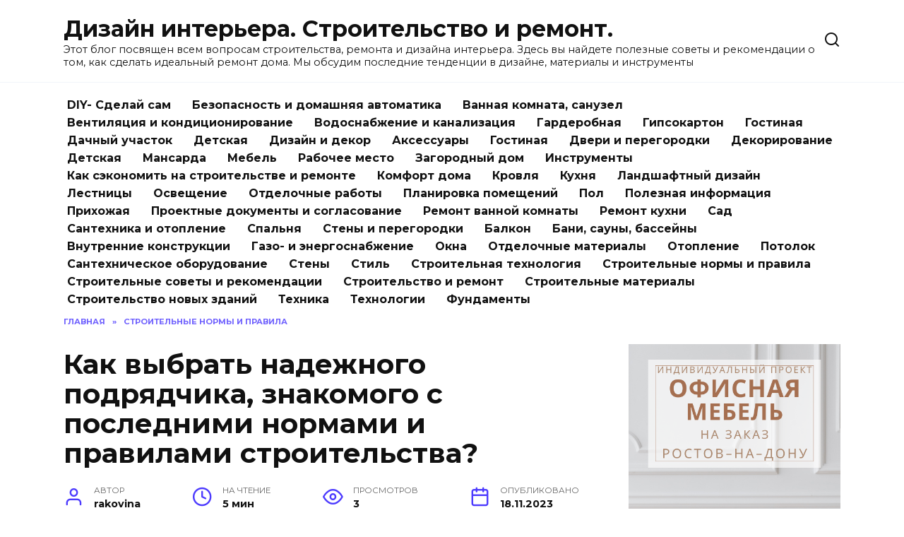

--- FILE ---
content_type: text/html; charset=UTF-8
request_url: https://rakovinaizkamnya.ru/kak-vybrat-nadezhnogo-podryadchika-znakomogo-s-poslednimi-normami-i-pravilami-stroitelstva/
body_size: 18172
content:
<!doctype html>
<html lang="ru-RU" prefix="og: https://ogp.me/ns#">
<head>
	<meta charset="UTF-8">
	<meta name="viewport" content="width=device-width, initial-scale=1">

	
<!-- SEO от Rank Math - https://rankmath.com/ -->
<title>Как найти надежного подрядчика, владеющего последними нормами и правилами строительства?</title>
<meta name="description" content="Выбирая надежного подрядчика для строительства, следует удостовериться, что он хорошо знаком с последними нормами и правилами. Эта статья предлагает советы и рекомендации по выбору квалифицированного специалиста, который сможет выполнить строительные работы в соответствии с современными стандартами и требованиями."/>
<meta name="robots" content="follow, index, max-snippet:-1, max-video-preview:-1, max-image-preview:large"/>
<link rel="canonical" href="https://rakovinaizkamnya.ru/kak-vybrat-nadezhnogo-podryadchika-znakomogo-s-poslednimi-normami-i-pravilami-stroitelstva/" />
<meta property="og:locale" content="ru_RU" />
<meta property="og:type" content="article" />
<meta property="og:title" content="Как найти надежного подрядчика, владеющего последними нормами и правилами строительства?" />
<meta property="og:description" content="Выбирая надежного подрядчика для строительства, следует удостовериться, что он хорошо знаком с последними нормами и правилами. Эта статья предлагает советы и рекомендации по выбору квалифицированного специалиста, который сможет выполнить строительные работы в соответствии с современными стандартами и требованиями." />
<meta property="og:url" content="https://rakovinaizkamnya.ru/kak-vybrat-nadezhnogo-podryadchika-znakomogo-s-poslednimi-normami-i-pravilami-stroitelstva/" />
<meta property="og:site_name" content="Раковины из речного камня" />
<meta property="article:section" content="Строительные нормы и правила" />
<meta name="twitter:card" content="summary_large_image" />
<meta name="twitter:title" content="Как найти надежного подрядчика, владеющего последними нормами и правилами строительства?" />
<meta name="twitter:description" content="Выбирая надежного подрядчика для строительства, следует удостовериться, что он хорошо знаком с последними нормами и правилами. Эта статья предлагает советы и рекомендации по выбору квалифицированного специалиста, который сможет выполнить строительные работы в соответствии с современными стандартами и требованиями." />
<meta name="twitter:label1" content="Автор" />
<meta name="twitter:data1" content="rakovina" />
<meta name="twitter:label2" content="Время чтения" />
<meta name="twitter:data2" content="4 минуты" />
<script type="application/ld+json" class="rank-math-schema">{"@context":"https://schema.org","@graph":[{"@type":"BreadcrumbList","@id":"https://rakovinaizkamnya.ru/kak-vybrat-nadezhnogo-podryadchika-znakomogo-s-poslednimi-normami-i-pravilami-stroitelstva/#breadcrumb","itemListElement":[{"@type":"ListItem","position":"1","item":{"@id":"https://rakovinaizkamnya.ru","name":"\u0413\u043b\u0430\u0432\u043d\u0430\u044f"}},{"@type":"ListItem","position":"2","item":{"@id":"https://rakovinaizkamnya.ru/stroitelnye-normy-i-pravila/","name":"\u0421\u0442\u0440\u043e\u0438\u0442\u0435\u043b\u044c\u043d\u044b\u0435 \u043d\u043e\u0440\u043c\u044b \u0438 \u043f\u0440\u0430\u0432\u0438\u043b\u0430"}},{"@type":"ListItem","position":"3","item":{"@id":"https://rakovinaizkamnya.ru/kak-vybrat-nadezhnogo-podryadchika-znakomogo-s-poslednimi-normami-i-pravilami-stroitelstva/","name":"\u041a\u0430\u043a \u0432\u044b\u0431\u0440\u0430\u0442\u044c \u043d\u0430\u0434\u0435\u0436\u043d\u043e\u0433\u043e \u043f\u043e\u0434\u0440\u044f\u0434\u0447\u0438\u043a\u0430, \u0437\u043d\u0430\u043a\u043e\u043c\u043e\u0433\u043e \u0441 \u043f\u043e\u0441\u043b\u0435\u0434\u043d\u0438\u043c\u0438 \u043d\u043e\u0440\u043c\u0430\u043c\u0438 \u0438 \u043f\u0440\u0430\u0432\u0438\u043b\u0430\u043c\u0438 \u0441\u0442\u0440\u043e\u0438\u0442\u0435\u043b\u044c\u0441\u0442\u0432\u0430?"}}]}]}</script>
<!-- /Rank Math WordPress SEO плагин -->

<link rel='dns-prefetch' href='//fonts.googleapis.com' />
<link rel="alternate" title="oEmbed (JSON)" type="application/json+oembed" href="https://rakovinaizkamnya.ru/wp-json/oembed/1.0/embed?url=https%3A%2F%2Frakovinaizkamnya.ru%2Fkak-vybrat-nadezhnogo-podryadchika-znakomogo-s-poslednimi-normami-i-pravilami-stroitelstva%2F" />
<link rel="alternate" title="oEmbed (XML)" type="text/xml+oembed" href="https://rakovinaizkamnya.ru/wp-json/oembed/1.0/embed?url=https%3A%2F%2Frakovinaizkamnya.ru%2Fkak-vybrat-nadezhnogo-podryadchika-znakomogo-s-poslednimi-normami-i-pravilami-stroitelstva%2F&#038;format=xml" />
<!-- rakovinaizkamnya.ru is managing ads with Advanced Ads 2.0.16 – https://wpadvancedads.com/ --><script id="rakov-ready">
			window.advanced_ads_ready=function(e,a){a=a||"complete";var d=function(e){return"interactive"===a?"loading"!==e:"complete"===e};d(document.readyState)?e():document.addEventListener("readystatechange",(function(a){d(a.target.readyState)&&e()}),{once:"interactive"===a})},window.advanced_ads_ready_queue=window.advanced_ads_ready_queue||[];		</script>
		<style id='wp-img-auto-sizes-contain-inline-css' type='text/css'>
img:is([sizes=auto i],[sizes^="auto," i]){contain-intrinsic-size:3000px 1500px}
/*# sourceURL=wp-img-auto-sizes-contain-inline-css */
</style>
<style id='wp-block-library-inline-css' type='text/css'>
:root{--wp-block-synced-color:#7a00df;--wp-block-synced-color--rgb:122,0,223;--wp-bound-block-color:var(--wp-block-synced-color);--wp-editor-canvas-background:#ddd;--wp-admin-theme-color:#007cba;--wp-admin-theme-color--rgb:0,124,186;--wp-admin-theme-color-darker-10:#006ba1;--wp-admin-theme-color-darker-10--rgb:0,107,160.5;--wp-admin-theme-color-darker-20:#005a87;--wp-admin-theme-color-darker-20--rgb:0,90,135;--wp-admin-border-width-focus:2px}@media (min-resolution:192dpi){:root{--wp-admin-border-width-focus:1.5px}}.wp-element-button{cursor:pointer}:root .has-very-light-gray-background-color{background-color:#eee}:root .has-very-dark-gray-background-color{background-color:#313131}:root .has-very-light-gray-color{color:#eee}:root .has-very-dark-gray-color{color:#313131}:root .has-vivid-green-cyan-to-vivid-cyan-blue-gradient-background{background:linear-gradient(135deg,#00d084,#0693e3)}:root .has-purple-crush-gradient-background{background:linear-gradient(135deg,#34e2e4,#4721fb 50%,#ab1dfe)}:root .has-hazy-dawn-gradient-background{background:linear-gradient(135deg,#faaca8,#dad0ec)}:root .has-subdued-olive-gradient-background{background:linear-gradient(135deg,#fafae1,#67a671)}:root .has-atomic-cream-gradient-background{background:linear-gradient(135deg,#fdd79a,#004a59)}:root .has-nightshade-gradient-background{background:linear-gradient(135deg,#330968,#31cdcf)}:root .has-midnight-gradient-background{background:linear-gradient(135deg,#020381,#2874fc)}:root{--wp--preset--font-size--normal:16px;--wp--preset--font-size--huge:42px}.has-regular-font-size{font-size:1em}.has-larger-font-size{font-size:2.625em}.has-normal-font-size{font-size:var(--wp--preset--font-size--normal)}.has-huge-font-size{font-size:var(--wp--preset--font-size--huge)}.has-text-align-center{text-align:center}.has-text-align-left{text-align:left}.has-text-align-right{text-align:right}.has-fit-text{white-space:nowrap!important}#end-resizable-editor-section{display:none}.aligncenter{clear:both}.items-justified-left{justify-content:flex-start}.items-justified-center{justify-content:center}.items-justified-right{justify-content:flex-end}.items-justified-space-between{justify-content:space-between}.screen-reader-text{border:0;clip-path:inset(50%);height:1px;margin:-1px;overflow:hidden;padding:0;position:absolute;width:1px;word-wrap:normal!important}.screen-reader-text:focus{background-color:#ddd;clip-path:none;color:#444;display:block;font-size:1em;height:auto;left:5px;line-height:normal;padding:15px 23px 14px;text-decoration:none;top:5px;width:auto;z-index:100000}html :where(.has-border-color){border-style:solid}html :where([style*=border-top-color]){border-top-style:solid}html :where([style*=border-right-color]){border-right-style:solid}html :where([style*=border-bottom-color]){border-bottom-style:solid}html :where([style*=border-left-color]){border-left-style:solid}html :where([style*=border-width]){border-style:solid}html :where([style*=border-top-width]){border-top-style:solid}html :where([style*=border-right-width]){border-right-style:solid}html :where([style*=border-bottom-width]){border-bottom-style:solid}html :where([style*=border-left-width]){border-left-style:solid}html :where(img[class*=wp-image-]){height:auto;max-width:100%}:where(figure){margin:0 0 1em}html :where(.is-position-sticky){--wp-admin--admin-bar--position-offset:var(--wp-admin--admin-bar--height,0px)}@media screen and (max-width:600px){html :where(.is-position-sticky){--wp-admin--admin-bar--position-offset:0px}}

/*# sourceURL=wp-block-library-inline-css */
</style><style id='global-styles-inline-css' type='text/css'>
:root{--wp--preset--aspect-ratio--square: 1;--wp--preset--aspect-ratio--4-3: 4/3;--wp--preset--aspect-ratio--3-4: 3/4;--wp--preset--aspect-ratio--3-2: 3/2;--wp--preset--aspect-ratio--2-3: 2/3;--wp--preset--aspect-ratio--16-9: 16/9;--wp--preset--aspect-ratio--9-16: 9/16;--wp--preset--color--black: #000000;--wp--preset--color--cyan-bluish-gray: #abb8c3;--wp--preset--color--white: #ffffff;--wp--preset--color--pale-pink: #f78da7;--wp--preset--color--vivid-red: #cf2e2e;--wp--preset--color--luminous-vivid-orange: #ff6900;--wp--preset--color--luminous-vivid-amber: #fcb900;--wp--preset--color--light-green-cyan: #7bdcb5;--wp--preset--color--vivid-green-cyan: #00d084;--wp--preset--color--pale-cyan-blue: #8ed1fc;--wp--preset--color--vivid-cyan-blue: #0693e3;--wp--preset--color--vivid-purple: #9b51e0;--wp--preset--gradient--vivid-cyan-blue-to-vivid-purple: linear-gradient(135deg,rgb(6,147,227) 0%,rgb(155,81,224) 100%);--wp--preset--gradient--light-green-cyan-to-vivid-green-cyan: linear-gradient(135deg,rgb(122,220,180) 0%,rgb(0,208,130) 100%);--wp--preset--gradient--luminous-vivid-amber-to-luminous-vivid-orange: linear-gradient(135deg,rgb(252,185,0) 0%,rgb(255,105,0) 100%);--wp--preset--gradient--luminous-vivid-orange-to-vivid-red: linear-gradient(135deg,rgb(255,105,0) 0%,rgb(207,46,46) 100%);--wp--preset--gradient--very-light-gray-to-cyan-bluish-gray: linear-gradient(135deg,rgb(238,238,238) 0%,rgb(169,184,195) 100%);--wp--preset--gradient--cool-to-warm-spectrum: linear-gradient(135deg,rgb(74,234,220) 0%,rgb(151,120,209) 20%,rgb(207,42,186) 40%,rgb(238,44,130) 60%,rgb(251,105,98) 80%,rgb(254,248,76) 100%);--wp--preset--gradient--blush-light-purple: linear-gradient(135deg,rgb(255,206,236) 0%,rgb(152,150,240) 100%);--wp--preset--gradient--blush-bordeaux: linear-gradient(135deg,rgb(254,205,165) 0%,rgb(254,45,45) 50%,rgb(107,0,62) 100%);--wp--preset--gradient--luminous-dusk: linear-gradient(135deg,rgb(255,203,112) 0%,rgb(199,81,192) 50%,rgb(65,88,208) 100%);--wp--preset--gradient--pale-ocean: linear-gradient(135deg,rgb(255,245,203) 0%,rgb(182,227,212) 50%,rgb(51,167,181) 100%);--wp--preset--gradient--electric-grass: linear-gradient(135deg,rgb(202,248,128) 0%,rgb(113,206,126) 100%);--wp--preset--gradient--midnight: linear-gradient(135deg,rgb(2,3,129) 0%,rgb(40,116,252) 100%);--wp--preset--font-size--small: 19.5px;--wp--preset--font-size--medium: 20px;--wp--preset--font-size--large: 36.5px;--wp--preset--font-size--x-large: 42px;--wp--preset--font-size--normal: 22px;--wp--preset--font-size--huge: 49.5px;--wp--preset--spacing--20: 0.44rem;--wp--preset--spacing--30: 0.67rem;--wp--preset--spacing--40: 1rem;--wp--preset--spacing--50: 1.5rem;--wp--preset--spacing--60: 2.25rem;--wp--preset--spacing--70: 3.38rem;--wp--preset--spacing--80: 5.06rem;--wp--preset--shadow--natural: 6px 6px 9px rgba(0, 0, 0, 0.2);--wp--preset--shadow--deep: 12px 12px 50px rgba(0, 0, 0, 0.4);--wp--preset--shadow--sharp: 6px 6px 0px rgba(0, 0, 0, 0.2);--wp--preset--shadow--outlined: 6px 6px 0px -3px rgb(255, 255, 255), 6px 6px rgb(0, 0, 0);--wp--preset--shadow--crisp: 6px 6px 0px rgb(0, 0, 0);}:where(.is-layout-flex){gap: 0.5em;}:where(.is-layout-grid){gap: 0.5em;}body .is-layout-flex{display: flex;}.is-layout-flex{flex-wrap: wrap;align-items: center;}.is-layout-flex > :is(*, div){margin: 0;}body .is-layout-grid{display: grid;}.is-layout-grid > :is(*, div){margin: 0;}:where(.wp-block-columns.is-layout-flex){gap: 2em;}:where(.wp-block-columns.is-layout-grid){gap: 2em;}:where(.wp-block-post-template.is-layout-flex){gap: 1.25em;}:where(.wp-block-post-template.is-layout-grid){gap: 1.25em;}.has-black-color{color: var(--wp--preset--color--black) !important;}.has-cyan-bluish-gray-color{color: var(--wp--preset--color--cyan-bluish-gray) !important;}.has-white-color{color: var(--wp--preset--color--white) !important;}.has-pale-pink-color{color: var(--wp--preset--color--pale-pink) !important;}.has-vivid-red-color{color: var(--wp--preset--color--vivid-red) !important;}.has-luminous-vivid-orange-color{color: var(--wp--preset--color--luminous-vivid-orange) !important;}.has-luminous-vivid-amber-color{color: var(--wp--preset--color--luminous-vivid-amber) !important;}.has-light-green-cyan-color{color: var(--wp--preset--color--light-green-cyan) !important;}.has-vivid-green-cyan-color{color: var(--wp--preset--color--vivid-green-cyan) !important;}.has-pale-cyan-blue-color{color: var(--wp--preset--color--pale-cyan-blue) !important;}.has-vivid-cyan-blue-color{color: var(--wp--preset--color--vivid-cyan-blue) !important;}.has-vivid-purple-color{color: var(--wp--preset--color--vivid-purple) !important;}.has-black-background-color{background-color: var(--wp--preset--color--black) !important;}.has-cyan-bluish-gray-background-color{background-color: var(--wp--preset--color--cyan-bluish-gray) !important;}.has-white-background-color{background-color: var(--wp--preset--color--white) !important;}.has-pale-pink-background-color{background-color: var(--wp--preset--color--pale-pink) !important;}.has-vivid-red-background-color{background-color: var(--wp--preset--color--vivid-red) !important;}.has-luminous-vivid-orange-background-color{background-color: var(--wp--preset--color--luminous-vivid-orange) !important;}.has-luminous-vivid-amber-background-color{background-color: var(--wp--preset--color--luminous-vivid-amber) !important;}.has-light-green-cyan-background-color{background-color: var(--wp--preset--color--light-green-cyan) !important;}.has-vivid-green-cyan-background-color{background-color: var(--wp--preset--color--vivid-green-cyan) !important;}.has-pale-cyan-blue-background-color{background-color: var(--wp--preset--color--pale-cyan-blue) !important;}.has-vivid-cyan-blue-background-color{background-color: var(--wp--preset--color--vivid-cyan-blue) !important;}.has-vivid-purple-background-color{background-color: var(--wp--preset--color--vivid-purple) !important;}.has-black-border-color{border-color: var(--wp--preset--color--black) !important;}.has-cyan-bluish-gray-border-color{border-color: var(--wp--preset--color--cyan-bluish-gray) !important;}.has-white-border-color{border-color: var(--wp--preset--color--white) !important;}.has-pale-pink-border-color{border-color: var(--wp--preset--color--pale-pink) !important;}.has-vivid-red-border-color{border-color: var(--wp--preset--color--vivid-red) !important;}.has-luminous-vivid-orange-border-color{border-color: var(--wp--preset--color--luminous-vivid-orange) !important;}.has-luminous-vivid-amber-border-color{border-color: var(--wp--preset--color--luminous-vivid-amber) !important;}.has-light-green-cyan-border-color{border-color: var(--wp--preset--color--light-green-cyan) !important;}.has-vivid-green-cyan-border-color{border-color: var(--wp--preset--color--vivid-green-cyan) !important;}.has-pale-cyan-blue-border-color{border-color: var(--wp--preset--color--pale-cyan-blue) !important;}.has-vivid-cyan-blue-border-color{border-color: var(--wp--preset--color--vivid-cyan-blue) !important;}.has-vivid-purple-border-color{border-color: var(--wp--preset--color--vivid-purple) !important;}.has-vivid-cyan-blue-to-vivid-purple-gradient-background{background: var(--wp--preset--gradient--vivid-cyan-blue-to-vivid-purple) !important;}.has-light-green-cyan-to-vivid-green-cyan-gradient-background{background: var(--wp--preset--gradient--light-green-cyan-to-vivid-green-cyan) !important;}.has-luminous-vivid-amber-to-luminous-vivid-orange-gradient-background{background: var(--wp--preset--gradient--luminous-vivid-amber-to-luminous-vivid-orange) !important;}.has-luminous-vivid-orange-to-vivid-red-gradient-background{background: var(--wp--preset--gradient--luminous-vivid-orange-to-vivid-red) !important;}.has-very-light-gray-to-cyan-bluish-gray-gradient-background{background: var(--wp--preset--gradient--very-light-gray-to-cyan-bluish-gray) !important;}.has-cool-to-warm-spectrum-gradient-background{background: var(--wp--preset--gradient--cool-to-warm-spectrum) !important;}.has-blush-light-purple-gradient-background{background: var(--wp--preset--gradient--blush-light-purple) !important;}.has-blush-bordeaux-gradient-background{background: var(--wp--preset--gradient--blush-bordeaux) !important;}.has-luminous-dusk-gradient-background{background: var(--wp--preset--gradient--luminous-dusk) !important;}.has-pale-ocean-gradient-background{background: var(--wp--preset--gradient--pale-ocean) !important;}.has-electric-grass-gradient-background{background: var(--wp--preset--gradient--electric-grass) !important;}.has-midnight-gradient-background{background: var(--wp--preset--gradient--midnight) !important;}.has-small-font-size{font-size: var(--wp--preset--font-size--small) !important;}.has-medium-font-size{font-size: var(--wp--preset--font-size--medium) !important;}.has-large-font-size{font-size: var(--wp--preset--font-size--large) !important;}.has-x-large-font-size{font-size: var(--wp--preset--font-size--x-large) !important;}
/*# sourceURL=global-styles-inline-css */
</style>

<style id='classic-theme-styles-inline-css' type='text/css'>
/*! This file is auto-generated */
.wp-block-button__link{color:#fff;background-color:#32373c;border-radius:9999px;box-shadow:none;text-decoration:none;padding:calc(.667em + 2px) calc(1.333em + 2px);font-size:1.125em}.wp-block-file__button{background:#32373c;color:#fff;text-decoration:none}
/*# sourceURL=/wp-includes/css/classic-themes.min.css */
</style>
<link rel='stylesheet' id='google-fonts-css' href='https://fonts.googleapis.com/css?family=Montserrat%3A400%2C400i%2C700&#038;subset=cyrillic&#038;display=swap&#038;ver=1e15f8041e616c1e38a021c3ff08b380'  media='all' />
<link rel='stylesheet' id='reboot-style-css' href='https://rakovinaizkamnya.ru/wp-content/themes/reboot/assets/css/style.min.css?x94828&amp;ver=1.4.9'  media='all' />
<script type="text/javascript" src="https://rakovinaizkamnya.ru/wp-includes/js/jquery/jquery.min.js?x94828&amp;ver=3.7.1" id="jquery-core-js"></script>
<link rel="https://api.w.org/" href="https://rakovinaizkamnya.ru/wp-json/" /><link rel="alternate" title="JSON" type="application/json" href="https://rakovinaizkamnya.ru/wp-json/wp/v2/posts/79056" /><link rel="EditURI" type="application/rsd+xml" title="RSD" href="https://rakovinaizkamnya.ru/xmlrpc.php?rsd" />

<link rel='shortlink' href='https://rakovinaizkamnya.ru/?p=79056' />
<link rel="preload" href="https://rakovinaizkamnya.ru/wp-content/themes/reboot/assets/fonts/wpshop-core.ttf?x94828" as="font" crossorigin>		<style type="text/css" id="wp-custom-css">
			.menu-item.menu-item-type-taxonomy.menu-item-object-category {
    height: 25px;
}
		</style>
		    </head>

<body class="wp-singular post-template-default single single-post postid-79056 single-format-standard wp-embed-responsive wp-theme-reboot sidebar-right aa-prefix-rakov-">



<div id="page" class="site">
    <a class="skip-link screen-reader-text" href="#content">Перейти к содержанию</a>

    <div class="search-screen-overlay js-search-screen-overlay"></div>
    <div class="search-screen js-search-screen">
        
<form role="search" method="get" class="search-form" action="https://rakovinaizkamnya.ru/">
    <label>
        <span class="screen-reader-text">Search for:</span>
        <input type="search" class="search-field" placeholder="Поиск…" value="" name="s">
    </label>
    <button type="submit" class="search-submit"></button>
</form>    </div>

    

<header id="masthead" class="site-header full" itemscope itemtype="http://schema.org/WPHeader">
    <div class="site-header-inner fixed">

        <div class="humburger js-humburger"><span></span><span></span><span></span></div>

        
<div class="site-branding">

    <div class="site-branding__body"><div class="site-title"><a href="https://rakovinaizkamnya.ru/">Дизайн интерьера. Строительство и ремонт.</a></div><p class="site-description">Этот блог посвящен всем вопросам строительства, ремонта и дизайна интерьера. Здесь вы найдете полезные советы и рекомендации о том, как сделать идеальный ремонт дома. Мы обсудим последние тенденции в дизайне, материалы и инструменты</p></div></div><!-- .site-branding -->                <div class="header-search">
                    <span class="search-icon js-search-icon"></span>
                </div>
            
    </div>
</header><!-- #masthead -->


    
    
    <nav id="site-navigation" class="main-navigation fixed" itemscope itemtype="http://schema.org/SiteNavigationElement">
        <div class="main-navigation-inner full">
            <div class="menu-glavnoe-heder-container"><ul id="header_menu" class="menu"><li id="menu-item-79858" class="menu-item menu-item-type-taxonomy menu-item-object-category menu-item-79858"><a href="https://rakovinaizkamnya.ru/diy-sdelaj-sam/">DIY- Сделай сам</a></li>
<li id="menu-item-79859" class="menu-item menu-item-type-taxonomy menu-item-object-category menu-item-79859"><a href="https://rakovinaizkamnya.ru/bezopasnost-i-domashnjaja-avtomatika/">Безопасность и домашняя автоматика</a></li>
<li id="menu-item-79860" class="menu-item menu-item-type-taxonomy menu-item-object-category menu-item-79860"><a href="https://rakovinaizkamnya.ru/vannaja-komnata-sanuzel/">Ванная комната, санузел</a></li>
<li id="menu-item-79861" class="menu-item menu-item-type-taxonomy menu-item-object-category menu-item-79861"><a href="https://rakovinaizkamnya.ru/ventiljatsija-i-konditsionirovanie/">Вентиляция и кондиционирование</a></li>
<li id="menu-item-79862" class="menu-item menu-item-type-taxonomy menu-item-object-category menu-item-79862"><a href="https://rakovinaizkamnya.ru/vodosnabzhenie-i-kanalizatsija/">Водоснабжение и канализация</a></li>
<li id="menu-item-79863" class="menu-item menu-item-type-taxonomy menu-item-object-category menu-item-79863"><a href="https://rakovinaizkamnya.ru/garderobnaja/">Гардеробная</a></li>
<li id="menu-item-79864" class="menu-item menu-item-type-taxonomy menu-item-object-category menu-item-79864"><a href="https://rakovinaizkamnya.ru/gipsokarton/">Гипсокартон</a></li>
<li id="menu-item-79865" class="menu-item menu-item-type-taxonomy menu-item-object-category menu-item-79865"><a href="https://rakovinaizkamnya.ru/gostinaja/">Гостиная</a></li>
<li id="menu-item-79866" class="menu-item menu-item-type-taxonomy menu-item-object-category menu-item-79866"><a href="https://rakovinaizkamnya.ru/dachnyj-uchastok/">Дачный участок</a></li>
<li id="menu-item-79867" class="menu-item menu-item-type-taxonomy menu-item-object-category menu-item-79867"><a href="https://rakovinaizkamnya.ru/detskaja/">Детская</a></li>
<li id="menu-item-79868" class="menu-item menu-item-type-taxonomy menu-item-object-category menu-item-79868"><a href="https://rakovinaizkamnya.ru/dizajn-i-dekor/">Дизайн и декор</a></li>
<li id="menu-item-79869" class="menu-item menu-item-type-taxonomy menu-item-object-category menu-item-79869"><a href="https://rakovinaizkamnya.ru/dizajn-i-dekor/aksessuary/">Аксессуары</a></li>
<li id="menu-item-79870" class="menu-item menu-item-type-taxonomy menu-item-object-category menu-item-79870"><a href="https://rakovinaizkamnya.ru/dizajn-i-dekor/gostinaya/">Гостиная</a></li>
<li id="menu-item-79871" class="menu-item menu-item-type-taxonomy menu-item-object-category menu-item-79871"><a href="https://rakovinaizkamnya.ru/dizajn-i-dekor/dveri-i-peregorodki/">Двери и перегородки</a></li>
<li id="menu-item-79872" class="menu-item menu-item-type-taxonomy menu-item-object-category menu-item-79872"><a href="https://rakovinaizkamnya.ru/dizajn-i-dekor/dekorirovanie/">Декорирование</a></li>
<li id="menu-item-79873" class="menu-item menu-item-type-taxonomy menu-item-object-category menu-item-79873"><a href="https://rakovinaizkamnya.ru/dizajn-i-dekor/detskaya/">Детская</a></li>
<li id="menu-item-79874" class="menu-item menu-item-type-taxonomy menu-item-object-category menu-item-79874"><a href="https://rakovinaizkamnya.ru/dizajn-i-dekor/mansarda/">Мансарда</a></li>
<li id="menu-item-79875" class="menu-item menu-item-type-taxonomy menu-item-object-category menu-item-79875"><a href="https://rakovinaizkamnya.ru/dizajn-i-dekor/mebel/">Мебель</a></li>
<li id="menu-item-79876" class="menu-item menu-item-type-taxonomy menu-item-object-category menu-item-79876"><a href="https://rakovinaizkamnya.ru/dizajn-i-dekor/rabochee-mesto/">Рабочее место</a></li>
<li id="menu-item-79877" class="menu-item menu-item-type-taxonomy menu-item-object-category menu-item-79877"><a href="https://rakovinaizkamnya.ru/zagorodnyj-dom/">Загородный дом</a></li>
<li id="menu-item-79878" class="menu-item menu-item-type-taxonomy menu-item-object-category menu-item-79878"><a href="https://rakovinaizkamnya.ru/instrumenty/">Инструменты</a></li>
<li id="menu-item-79879" class="menu-item menu-item-type-taxonomy menu-item-object-category menu-item-79879"><a href="https://rakovinaizkamnya.ru/kak-sekonomit-na-stroitelstve-i-remonte/">Как сэкономить на строительстве и ремонте</a></li>
<li id="menu-item-79880" class="menu-item menu-item-type-taxonomy menu-item-object-category menu-item-79880"><a href="https://rakovinaizkamnya.ru/komfort-doma/">Комфорт дома</a></li>
<li id="menu-item-79881" class="menu-item menu-item-type-taxonomy menu-item-object-category menu-item-79881"><a href="https://rakovinaizkamnya.ru/krovlja/">Кровля</a></li>
<li id="menu-item-79882" class="menu-item menu-item-type-taxonomy menu-item-object-category menu-item-79882"><a href="https://rakovinaizkamnya.ru/kuhnja/">Кухня</a></li>
<li id="menu-item-79883" class="menu-item menu-item-type-taxonomy menu-item-object-category menu-item-79883"><a href="https://rakovinaizkamnya.ru/landshaftnyj-dizajn/">Ландшафтный дизайн</a></li>
<li id="menu-item-79884" class="menu-item menu-item-type-taxonomy menu-item-object-category menu-item-79884"><a href="https://rakovinaizkamnya.ru/lestnitsy/">Лестницы</a></li>
<li id="menu-item-79885" class="menu-item menu-item-type-taxonomy menu-item-object-category menu-item-79885"><a href="https://rakovinaizkamnya.ru/osveschenie/">Освещение</a></li>
<li id="menu-item-79886" class="menu-item menu-item-type-taxonomy menu-item-object-category menu-item-79886"><a href="https://rakovinaizkamnya.ru/otdelochnye-raboty/">Отделочные работы</a></li>
<li id="menu-item-79887" class="menu-item menu-item-type-taxonomy menu-item-object-category menu-item-79887"><a href="https://rakovinaizkamnya.ru/planirovka-pomeschenij/">Планировка помещений</a></li>
<li id="menu-item-79888" class="menu-item menu-item-type-taxonomy menu-item-object-category menu-item-79888"><a href="https://rakovinaizkamnya.ru/pol/">Пол</a></li>
<li id="menu-item-79889" class="menu-item menu-item-type-taxonomy menu-item-object-category menu-item-79889"><a href="https://rakovinaizkamnya.ru/poleznaya-informatsiya/">Полезная информация</a></li>
<li id="menu-item-79890" class="menu-item menu-item-type-taxonomy menu-item-object-category menu-item-79890"><a href="https://rakovinaizkamnya.ru/prihozhaja/">Прихожая</a></li>
<li id="menu-item-79891" class="menu-item menu-item-type-taxonomy menu-item-object-category menu-item-79891"><a href="https://rakovinaizkamnya.ru/proektnye-dokumenty-i-soglasovanie/">Проектные документы и согласование</a></li>
<li id="menu-item-79892" class="menu-item menu-item-type-taxonomy menu-item-object-category menu-item-79892"><a href="https://rakovinaizkamnya.ru/remont-vannoj-komnaty/">Ремонт ванной комнаты</a></li>
<li id="menu-item-79893" class="menu-item menu-item-type-taxonomy menu-item-object-category menu-item-79893"><a href="https://rakovinaizkamnya.ru/remont-kuhni/">Ремонт кухни</a></li>
<li id="menu-item-79894" class="menu-item menu-item-type-taxonomy menu-item-object-category menu-item-79894"><a href="https://rakovinaizkamnya.ru/domashnij-sad/">Сад</a></li>
<li id="menu-item-79895" class="menu-item menu-item-type-taxonomy menu-item-object-category menu-item-79895"><a href="https://rakovinaizkamnya.ru/santehnika-i-otoplenie/">Сантехника и отопление</a></li>
<li id="menu-item-79896" class="menu-item menu-item-type-taxonomy menu-item-object-category menu-item-79896"><a href="https://rakovinaizkamnya.ru/spalnja/">Спальня</a></li>
<li id="menu-item-79897" class="menu-item menu-item-type-taxonomy menu-item-object-category menu-item-79897"><a href="https://rakovinaizkamnya.ru/steny-i-peregorodki/">Стены и перегородки</a></li>
<li id="menu-item-79898" class="menu-item menu-item-type-taxonomy menu-item-object-category menu-item-79898"><a href="https://rakovinaizkamnya.ru/stroitelstvo-i-remont/balkon/">Балкон</a></li>
<li id="menu-item-79899" class="menu-item menu-item-type-taxonomy menu-item-object-category menu-item-79899"><a href="https://rakovinaizkamnya.ru/stroitelstvo-i-remont/bani-sauny-bassejny/">Бани, сауны, бассейны</a></li>
<li id="menu-item-79900" class="menu-item menu-item-type-taxonomy menu-item-object-category menu-item-79900"><a href="https://rakovinaizkamnya.ru/stroitelstvo-i-remont/vnutrennie-konstrukczii/">Внутренние конструкции</a></li>
<li id="menu-item-79901" class="menu-item menu-item-type-taxonomy menu-item-object-category menu-item-79901"><a href="https://rakovinaizkamnya.ru/stroitelstvo-i-remont/gazo-i-energosnabzhenie/">Газо- и энергоснабжение</a></li>
<li id="menu-item-79902" class="menu-item menu-item-type-taxonomy menu-item-object-category menu-item-79902"><a href="https://rakovinaizkamnya.ru/stroitelstvo-i-remont/okna/">Окна</a></li>
<li id="menu-item-79903" class="menu-item menu-item-type-taxonomy menu-item-object-category menu-item-79903"><a href="https://rakovinaizkamnya.ru/stroitelstvo-i-remont/otdelochnye-materialy/">Отделочные материалы</a></li>
<li id="menu-item-79904" class="menu-item menu-item-type-taxonomy menu-item-object-category menu-item-79904"><a href="https://rakovinaizkamnya.ru/stroitelstvo-i-remont/otoplenie/">Отопление</a></li>
<li id="menu-item-79905" class="menu-item menu-item-type-taxonomy menu-item-object-category menu-item-79905"><a href="https://rakovinaizkamnya.ru/stroitelstvo-i-remont/potolok/">Потолок</a></li>
<li id="menu-item-79906" class="menu-item menu-item-type-taxonomy menu-item-object-category menu-item-79906"><a href="https://rakovinaizkamnya.ru/stroitelstvo-i-remont/santehnicheskoe-oborudovanie/">Сантехническое оборудование</a></li>
<li id="menu-item-79907" class="menu-item menu-item-type-taxonomy menu-item-object-category menu-item-79907"><a href="https://rakovinaizkamnya.ru/stroitelstvo-i-remont/steny/">Стены</a></li>
<li id="menu-item-79908" class="menu-item menu-item-type-taxonomy menu-item-object-category menu-item-79908"><a href="https://rakovinaizkamnya.ru/stil/">Стиль</a></li>
<li id="menu-item-79909" class="menu-item menu-item-type-taxonomy menu-item-object-category menu-item-79909"><a href="https://rakovinaizkamnya.ru/stroitelnaja-tehnologija/">Строительная технология</a></li>
<li id="menu-item-79910" class="menu-item menu-item-type-taxonomy menu-item-object-category current-post-ancestor current-menu-parent current-post-parent menu-item-79910"><a href="https://rakovinaizkamnya.ru/stroitelnye-normy-i-pravila/">Строительные нормы и правила</a></li>
<li id="menu-item-79911" class="menu-item menu-item-type-taxonomy menu-item-object-category menu-item-79911"><a href="https://rakovinaizkamnya.ru/stroitelnye-sovety-i-rekomendatsii/">Строительные советы и рекомендации</a></li>
<li id="menu-item-79912" class="menu-item menu-item-type-taxonomy menu-item-object-category menu-item-79912"><a href="https://rakovinaizkamnya.ru/stroitelstvo-i-remont/">Строительство и ремонт</a></li>
<li id="menu-item-79913" class="menu-item menu-item-type-taxonomy menu-item-object-category menu-item-79913"><a href="https://rakovinaizkamnya.ru/stroitelstvo-i-remont/stroitelnye-materialy/">Строительные материалы</a></li>
<li id="menu-item-79914" class="menu-item menu-item-type-taxonomy menu-item-object-category menu-item-79914"><a href="https://rakovinaizkamnya.ru/stroitelstvo-novyh-zdanij/">Строительство новых зданий</a></li>
<li id="menu-item-79915" class="menu-item menu-item-type-taxonomy menu-item-object-category menu-item-79915"><a href="https://rakovinaizkamnya.ru/tehnika/">Техника</a></li>
<li id="menu-item-79916" class="menu-item menu-item-type-taxonomy menu-item-object-category menu-item-79916"><a href="https://rakovinaizkamnya.ru/tehnologii/">Технологии</a></li>
<li id="menu-item-79917" class="menu-item menu-item-type-taxonomy menu-item-object-category menu-item-79917"><a href="https://rakovinaizkamnya.ru/fundamenty/">Фундаменты</a></li>
</ul></div>        </div>
    </nav><!-- #site-navigation -->

    

    <div class="mobile-menu-placeholder js-mobile-menu-placeholder"></div>
    
	
    <div id="content" class="site-content fixed">

        
        <div class="site-content-inner">
    
        
        <div id="primary" class="content-area" itemscope itemtype="http://schema.org/Article">
            <main id="main" class="site-main article-card">

                
<article id="post-79056" class="article-post post-79056 post type-post status-publish format-standard  category-stroitelnye-normy-i-pravila">

    
        <div class="breadcrumb" itemscope itemtype="http://schema.org/BreadcrumbList"><span class="breadcrumb-item" itemprop="itemListElement" itemscope itemtype="http://schema.org/ListItem"><a href="https://rakovinaizkamnya.ru/" itemprop="item"><span itemprop="name">Главная</span></a><meta itemprop="position" content="0"></span> <span class="breadcrumb-separator">»</span> <span class="breadcrumb-item" itemprop="itemListElement" itemscope itemtype="http://schema.org/ListItem"><a href="https://rakovinaizkamnya.ru/stroitelnye-normy-i-pravila/" itemprop="item"><span itemprop="name">Строительные нормы и правила</span></a><meta itemprop="position" content="1"></span></div>
                                <h1 class="entry-title" itemprop="headline">Как выбрать надежного подрядчика, знакомого с последними нормами и правилами строительства?</h1>
                    
        
        
    
            <div class="entry-meta">
            <span class="entry-author"><span class="entry-label">Автор</span> <span itemprop="author">rakovina</span></span>            <span class="entry-time"><span class="entry-label">На чтение</span> 5 мин</span>            <span class="entry-views"><span class="entry-label">Просмотров</span> <span class="js-views-count" data-post_id="79056">3</span></span>            <span class="entry-date"><span class="entry-label">Опубликовано</span> <time itemprop="datePublished" datetime="2023-11-18">18.11.2023</time></span>
                    </div>
    
    
    <div class="entry-content" itemprop="articleBody">
        <p>В мире строительства существует огромное количество норм и правил, которые должны соблюдаться при выполнении различных задач. Для успешной реализации строительных проектов необходимо найти надежного подрядчика, который хорошо знаком с этими нормами и правилами. Это поможет избежать потенциальных проблем и сделает строительство безопасным и качественным.</p>
<p>Когда речь идет о выборе подрядчика, стоит обратить внимание на его опыт и квалификацию. Надежный подрядчик должен иметь опыт работы в сфере строительства, а также знание последних обновлений в нормах и правилах. Такой специалист гарантирует, что все работы будут выполнены в соответствии с требованиями и соблюдением необходимых стандартов.</p><div class="rakov-soderzhanie" style="margin-top: 20px;margin-bottom: 20px;" id="rakov-3462010976"><!-- Yandex.RTB R-A-1717702-3 -->
<div id="yandex_rtb_R-A-1717702-3"></div>
<script>
window.yaContextCb.push(()=>{
	Ya.Context.AdvManager.render({
		"blockId": "R-A-1717702-3",
		"renderTo": "yandex_rtb_R-A-1717702-3"
	})
})
</script></div>
<p>При выборе подрядчика следует также обратить внимание на отзывы клиентов. Рекомендации знакомых могут стать хорошей отправной точкой при поиске подрядчика. Если у вас есть знакомый, который уже сотрудничал с определенной компанией, вы можете узнать у него о качестве работы и соблюдении норм и правил.</p>
<p>Не стоит забывать о цене услуг подрядчика. Она должна быть адекватной и не должна быть ни слишком завышенной, ни слишком низкой. Дешевые услуги могут говорить о низком качестве работы и нарушении норм и правил. Выбирайте подрядчика, который предлагает реальную стоимость за свои услуги и имеет хорошую репутацию.</p><div class="rakov-soderzhanie_2" style="margin-top: 20px;margin-bottom: 20px;" id="rakov-862392942"><!-- Yandex.RTB R-A-1717702-5 -->
<div id="yandex_rtb_R-A-1717702-5"></div>
<script>
window.yaContextCb.push(()=>{
	Ya.Context.AdvManager.render({
		"blockId": "R-A-1717702-5",
		"renderTo": "yandex_rtb_R-A-1717702-5"
	})
})
</script></div>
<div class="table-of-contents open"><div class="table-of-contents__header"><span class="table-of-contents__hide js-table-of-contents-hide">Содержание</span></div><ol class="table-of-contents__list js-table-of-contents-list">
<li class="level-1"><a href="#kak-nayti-nadezhnogo-podryadchika-vladeyuschego">Как найти надежного подрядчика, владеющего последними нормами и правилами строительства?</a></li><li class="level-1"><a href="#pochemu-vazhno-nayti-nadezhnogo-podryadchika">Почему важно найти надежного подрядчика?</a></li><li class="level-1"><a href="#klyuchevye-parametry-dlya-vybora-nadezhnogo">Ключевые параметры для выбора надежного подрядчика</a></li><li class="level-2"><a href="#opyt-i-reputatsiya">Опыт и репутация</a></li><li class="level-2"><a href="#litsenziya-i-strahovka">Лицензия и страховка</a></li><li class="level-1"><a href="#vopros-otvet">Вопрос-ответ:</a></li><li class="level-3"><a href="#kakie-podryadchiki-schitayutsya-nadezhnymi">Какие подрядчики считаются надежными?</a></li><li class="level-3"><a href="#kakie-normy-i-pravila-stroitelstva-dolzhen">Какие нормы и правила строительства должен знать подрядчик?</a></li><li class="level-3"><a href="#kak-proverit-reputatsiyu-podryadchika-pered">Как проверить репутацию подрядчика перед наймом?</a></li><li class="level-3"><a href="#kakie-dopolnitelnye-kriterii-sleduet-uchest">Какие дополнительные критерии следует учесть при выборе надежного подрядчика?</a></li></ol></div><h2 id="kak-nayti-nadezhnogo-podryadchika-vladeyuschego">Как найти надежного подрядчика, владеющего последними нормами и правилами строительства?</h2>
<p>При выборе подрядчика для строительства важно найти человека, который владеет последними нормами и правилами данной отрасли. Можно начать с обращения к знакомым, которые уже строили или ремонтировали свое жилье. Они могут порекомендовать подрядчика, с которым работали лично и который проявил себя с хорошей стороны.</p>
<p>Также полезно ознакомиться с отзывами и рекомендациями других клиентов. Интернет-сайты и форумы имеют множество информации о строительных компаниях и подрядчиках. Можно прочитать отзывы и посмотреть рейтинги на специализированных сайтах. При этом важно учитывать, что зачастую отзывы могут быть субъективными, поэтому их нужно анализировать критически.</p>
<p>Когда есть несколько кандидатов на роль подрядчика, следует провести с ними собеседование. Во время встречи можно обсудить детали проекта, его сложность, сроки и бюджет. Необходимо задать вопросы о лицензиях и сертификатах, которыми обладает подрядчик, а также о его опыте в сфере строительства.</p><div class="rakov-soderzhanie_3" style="margin-top: 20px;margin-bottom: 20px;" id="rakov-2967051374"><!-- Yandex.RTB R-A-1717702-6 -->
<div id="yandex_rtb_R-A-1717702-6"></div>
<script>
window.yaContextCb.push(()=>{
	Ya.Context.AdvManager.render({
		"blockId": "R-A-1717702-6",
		"renderTo": "yandex_rtb_R-A-1717702-6"
	})
})
</script></div>
<p>Не менее важно узнать о последних нормах и правилах строительства, с которыми должен быть ознакомлен подрядчик. Он должен быть грамотным и следовать всем требованиям, чтобы работа была выполнена качественно и безопасно.</p>
<p>Важно учесть, что подрядчики могут иметь различный уровень экспертизы в разных областях строительства, поэтому следует узнать, специализируется ли кандидат на нужном виде работ. Это поможет убедиться, что подрядчик будет иметь навыки и знания, необходимые для осуществления проекта.</p>
<p>И в заключение, перед тем, как заключить договор с подрядчиком, необходимо проанализировать все его предложения и рекомендации. Такой подход поможет выбрать надежного подрядчика, владеющего последними нормами и правилами строительства.</p><div class="rakov-soderzhanie_4" style="margin-top: 20px;margin-bottom: 20px;" id="rakov-1009251916"><!-- Yandex.RTB R-A-1717702-16 -->
<div id="yandex_rtb_R-A-1717702-16"></div>
<script>
window.yaContextCb.push(()=>{
	Ya.Context.AdvManager.render({
		"blockId": "R-A-1717702-16",
		"renderTo": "yandex_rtb_R-A-1717702-16"
	})
})
</script></div>
<h2 id="pochemu-vazhno-nayti-nadezhnogo-podryadchika">Почему важно найти надежного подрядчика?</h2>
<p>Надежный подрядчик обеспечит выполнение строительных работ в соответствии с последними нормами и правилами. Это обеспечит качество и надежность готового объекта. Наличие опыта и знаний позволит подрядчику решать возникающие в процессе строительства проблемы и принимать обоснованные решения.</p>
<p>Сотрудничество с надежным подрядчиком также поможет избежать возможных юридических и финансовых проблем. Подрядчик, работающий в соответствии с нормами и правилами строительства, минимизирует риски возникновения претензий и споров, связанных с качеством работ. Это позволяет снизить возможные финансовые потери и сохранить репутацию заказчика.</p>
<p>Кроме того, надежный подрядчик может оказать консультационную поддержку в процессе планирования и реализации строительного проекта. При выборе материалов, разработке и изменении проектной документации, подрядчик сможет предложить оптимальные решения, учитывающие последние нормы и правила строительства.</p><div class="rakov-soderzhanie_5" style="margin-top: 20px;margin-bottom: 20px;" id="rakov-295551127"><!-- Yandex.RTB R-A-1717702-19 -->
<div id="yandex_rtb_R-A-1717702-19"></div>
<script>
window.yaContextCb.push(()=>{
	Ya.Context.AdvManager.render({
		"blockId": "R-A-1717702-19",
		"renderTo": "yandex_rtb_R-A-1717702-19"
	})
})
</script></div>
<h2 id="klyuchevye-parametry-dlya-vybora-nadezhnogo">Ключевые параметры для выбора надежного подрядчика</h2>
<p>Когда речь идет о строительстве, важно найти надежного подрядчика, который владеет последними нормами и правилами. Это гарантирует качество выполняемых работ и соблюдение требований безопасности.</p>
<h3 id="opyt-i-reputatsiya">Опыт и репутация</h3>
<p>Один из ключевых параметров для выбора надежного подрядчика &#8212; это его опыт и репутация. Идеальным сценарием будет, если у вас есть знакомый, который работал с этим подрядчиком и может подтвердить его профессионализм и качество работ.</p>
<p>Тем не менее, даже если нет знакомых, всегда можно обратиться к отзывам и рекомендациям от предыдущих клиентов. Интернет предоставляет нам множество возможностей для получения обратной связи о работе подрядчика, поэтому обязательно проведите исследование и прочитайте отзывы.</p><div class="rakov-soderzhanie_6" style="margin-top: 20px;margin-bottom: 20px;" id="rakov-3767228371"><!-- Yandex.RTB R-A-1717702-20 -->
<div id="yandex_rtb_R-A-1717702-20"></div>
<script>
window.yaContextCb.push(()=>{
	Ya.Context.AdvManager.render({
		"blockId": "R-A-1717702-20",
		"renderTo": "yandex_rtb_R-A-1717702-20"
	})
})
</script></div>
<h3 id="litsenziya-i-strahovka">Лицензия и страховка</h3>
<p>При выборе надежного подрядчика всегда убедитесь в его лицензии и страховом покрытии. Лицензия гарантирует, что подрядчик правомерно осуществляет свою деятельность и соответствует необходимым нормам и требованиям.</p>
<p>Кроме того, страховка является неотъемлемой частью деятельности подрядчика. Это обеспечивает вас в случае возникновения любых проблем или несчастных случаев на строительной площадке.</p>
<p>Выбор надежного подрядчика &#8212; это важный шаг для успешного проекта строительства. Уделите время и внимание анализу и сравнению разных вариантов, чтобы найти надежного профессионала, который владеет последними нормами и правилами строительства.</p><div class="rakov-soderzhanie_7" style="margin-top: 20px;margin-bottom: 20px;" id="rakov-799028298"><!-- Yandex.RTB R-A-1717702-21 -->
<div id="yandex_rtb_R-A-1717702-21"></div>
<script>
window.yaContextCb.push(()=>{
	Ya.Context.AdvManager.render({
		"blockId": "R-A-1717702-21",
		"renderTo": "yandex_rtb_R-A-1717702-21"
	})
})
</script></div>
<h2 id="vopros-otvet">Вопрос-ответ:</h2>
<h4 id="kakie-podryadchiki-schitayutsya-nadezhnymi">Какие подрядчики считаются надежными?</h4>
<p>Надежными подрядчиками считаются те, которые имеют хорошую репутацию, многолетний опыт работы в сфере строительства, положительные отзывы от клиентов и все необходимые лицензии и сертификаты.</p>
<h4 id="kakie-normy-i-pravila-stroitelstva-dolzhen">Какие нормы и правила строительства должен знать подрядчик?</h4>
<p>Подрядчик должен быть хорошо знаком с последними нормами и правилами строительства в вашем регионе. Это включает в себя требования по безопасности, энергосбережению, землепользованию, пожарной безопасности и многие другие.</p>
<h4 id="kak-proverit-reputatsiyu-podryadchika-pered">Как проверить репутацию подрядчика перед наймом?</h4>
<p>Перед наймом подрядчика рекомендуется провести небольшое исследование его репутации. Это можно сделать, обратившись к предыдущим клиентам и узнав их мнение о качестве работы и надежности подрядчика. Также полезно будет прочитать отзывы в интернете и проверить наличие лицензий и сертификатов у подрядчика.</p>
<h4 id="kakie-dopolnitelnye-kriterii-sleduet-uchest">Какие дополнительные критерии следует учесть при выборе надежного подрядчика?</h4>
<p>При выборе надежного подрядчика также следует учесть его ценовую политику, наличие страховки от ответственности, наличие гарантий на выполненные работы и доступность для обсуждения всех деталей проекта и соблюдения сроков.</p>    </div><!-- .entry-content -->

</article>






    <div class="rating-box">
        <div class="rating-box__header">Оцените статью</div>
		<div class="wp-star-rating js-star-rating star-rating--score-0" data-post-id="79056" data-rating-count="0" data-rating-sum="0" data-rating-value="0"><span class="star-rating-item js-star-rating-item" data-score="1"><svg aria-hidden="true" role="img" xmlns="http://www.w3.org/2000/svg" viewBox="0 0 576 512" class="i-ico"><path fill="currentColor" d="M259.3 17.8L194 150.2 47.9 171.5c-26.2 3.8-36.7 36.1-17.7 54.6l105.7 103-25 145.5c-4.5 26.3 23.2 46 46.4 33.7L288 439.6l130.7 68.7c23.2 12.2 50.9-7.4 46.4-33.7l-25-145.5 105.7-103c19-18.5 8.5-50.8-17.7-54.6L382 150.2 316.7 17.8c-11.7-23.6-45.6-23.9-57.4 0z" class="ico-star"></path></svg></span><span class="star-rating-item js-star-rating-item" data-score="2"><svg aria-hidden="true" role="img" xmlns="http://www.w3.org/2000/svg" viewBox="0 0 576 512" class="i-ico"><path fill="currentColor" d="M259.3 17.8L194 150.2 47.9 171.5c-26.2 3.8-36.7 36.1-17.7 54.6l105.7 103-25 145.5c-4.5 26.3 23.2 46 46.4 33.7L288 439.6l130.7 68.7c23.2 12.2 50.9-7.4 46.4-33.7l-25-145.5 105.7-103c19-18.5 8.5-50.8-17.7-54.6L382 150.2 316.7 17.8c-11.7-23.6-45.6-23.9-57.4 0z" class="ico-star"></path></svg></span><span class="star-rating-item js-star-rating-item" data-score="3"><svg aria-hidden="true" role="img" xmlns="http://www.w3.org/2000/svg" viewBox="0 0 576 512" class="i-ico"><path fill="currentColor" d="M259.3 17.8L194 150.2 47.9 171.5c-26.2 3.8-36.7 36.1-17.7 54.6l105.7 103-25 145.5c-4.5 26.3 23.2 46 46.4 33.7L288 439.6l130.7 68.7c23.2 12.2 50.9-7.4 46.4-33.7l-25-145.5 105.7-103c19-18.5 8.5-50.8-17.7-54.6L382 150.2 316.7 17.8c-11.7-23.6-45.6-23.9-57.4 0z" class="ico-star"></path></svg></span><span class="star-rating-item js-star-rating-item" data-score="4"><svg aria-hidden="true" role="img" xmlns="http://www.w3.org/2000/svg" viewBox="0 0 576 512" class="i-ico"><path fill="currentColor" d="M259.3 17.8L194 150.2 47.9 171.5c-26.2 3.8-36.7 36.1-17.7 54.6l105.7 103-25 145.5c-4.5 26.3 23.2 46 46.4 33.7L288 439.6l130.7 68.7c23.2 12.2 50.9-7.4 46.4-33.7l-25-145.5 105.7-103c19-18.5 8.5-50.8-17.7-54.6L382 150.2 316.7 17.8c-11.7-23.6-45.6-23.9-57.4 0z" class="ico-star"></path></svg></span><span class="star-rating-item js-star-rating-item" data-score="5"><svg aria-hidden="true" role="img" xmlns="http://www.w3.org/2000/svg" viewBox="0 0 576 512" class="i-ico"><path fill="currentColor" d="M259.3 17.8L194 150.2 47.9 171.5c-26.2 3.8-36.7 36.1-17.7 54.6l105.7 103-25 145.5c-4.5 26.3 23.2 46 46.4 33.7L288 439.6l130.7 68.7c23.2 12.2 50.9-7.4 46.4-33.7l-25-145.5 105.7-103c19-18.5 8.5-50.8-17.7-54.6L382 150.2 316.7 17.8c-11.7-23.6-45.6-23.9-57.4 0z" class="ico-star"></path></svg></span></div>    </div>


    <div class="entry-social">
		
        		<div class="social-buttons"><span class="social-button social-button--vkontakte" data-social="vkontakte" data-image=""></span><span class="social-button social-button--facebook" data-social="facebook"></span><span class="social-button social-button--telegram" data-social="telegram"></span><span class="social-button social-button--odnoklassniki" data-social="odnoklassniki"></span><span class="social-button social-button--twitter" data-social="twitter"></span><span class="social-button social-button--sms" data-social="sms"></span><span class="social-button social-button--whatsapp" data-social="whatsapp"></span></div>            </div>





<meta itemscope itemprop="mainEntityOfPage" itemType="https://schema.org/WebPage" itemid="https://rakovinaizkamnya.ru/kak-vybrat-nadezhnogo-podryadchika-znakomogo-s-poslednimi-normami-i-pravilami-stroitelstva/" content="Как выбрать надежного подрядчика, знакомого с последними нормами и правилами строительства?">
    <meta itemprop="dateModified" content="2023-11-18">
<div itemprop="publisher" itemscope itemtype="https://schema.org/Organization" style="display: none;"><meta itemprop="name" content="Дизайн интерьера. Строительство и ремонт."><meta itemprop="telephone" content="Дизайн интерьера. Строительство и ремонт."><meta itemprop="address" content="https://rakovinaizkamnya.ru"></div>
            </main><!-- #main -->
        </div><!-- #primary -->

        
<aside id="secondary" class="widget-area" itemscope itemtype="http://schema.org/WPSideBar">
    <div class="sticky-sidebar js-sticky-sidebar">

        
        <div id="custom_html-11" class="widget_text widget widget_custom_html"><div class="textwidget custom-html-widget"><!-- Yandex.RTB R-A-1717702-9 -->
<div id="yandex_rtb_R-A-1717702-9"></div>
<script>
window.yaContextCb.push(()=>{
	Ya.Context.AdvManager.render({
		"blockId": "R-A-1717702-9",
		"renderTo": "yandex_rtb_R-A-1717702-9"
	})
})
</script></div></div><div id="block-6" class="widget widget_block"><a href="https://mebrostov.ru/ofisnaya-mebel-na-zakaz/" title="Мебель для офиса"><img decoding="async" src="https://rakovinaizkamnya.ru/wp-content/uploads/2024/10/mebel-na-zakaz-rostov-na-donu-05.png?x94828" alt="офисная мебель на заказ ростов на дону" /></a></div><div id="custom_html-12" class="widget_text widget widget_custom_html"><div class="textwidget custom-html-widget"><!-- Yandex.RTB R-A-1717702-10 -->
<div id="yandex_rtb_R-A-1717702-10"></div>
<script>
window.yaContextCb.push(()=>{
	Ya.Context.AdvManager.render({
		"blockId": "R-A-1717702-10",
		"renderTo": "yandex_rtb_R-A-1717702-10"
	})
})
</script></div></div>
		<div id="recent-posts-2" class="widget widget_recent_entries">
		<div class="widget-header">Свежие записи</div>
		<ul>
											<li>
					<a href="https://rakovinaizkamnya.ru/chto-takoe-dekingovaya-doska/">Что такое декинговая доска</a>
									</li>
											<li>
					<a href="https://rakovinaizkamnya.ru/dom-myebyelee-narvskeeyi/">Дом мебели «Нарвский» — поможем обустроить жильё без лишних трат</a>
									</li>
					</ul>

		</div><div id="categories-3" class="widget widget_categories"><div class="widget-header">Рубрики</div><form action="https://rakovinaizkamnya.ru" method="get"><label class="screen-reader-text" for="cat">Рубрики</label><select  name='cat' id='cat' class='postform'>
	<option value='-1'>Выберите рубрику</option>
	<option class="level-0" value="388">DIY- Сделай сам</option>
	<option class="level-0" value="377">Аксессуары</option>
	<option class="level-0" value="401">Балкон</option>
	<option class="level-0" value="411">Бани, сауны, бассейны</option>
	<option class="level-0" value="436">Безопасность и домашняя автоматика</option>
	<option class="level-0" value="429">Ванная комната, санузел</option>
	<option class="level-0" value="448">Вентиляция и кондиционирование</option>
	<option class="level-0" value="408">Внутренние конструкции</option>
	<option class="level-0" value="424">Водоснабжение и канализация</option>
	<option class="level-0" value="406">Газо- и энергоснабжение</option>
	<option class="level-0" value="431">Гардеробная</option>
	<option class="level-0" value="442">Гипсокартон</option>
	<option class="level-0" value="367">Гостиная</option>
	<option class="level-0" value="428">Гостиная</option>
	<option class="level-0" value="430">Дачный участок</option>
	<option class="level-0" value="396">Двери и перегородки</option>
	<option class="level-0" value="370">Декорирование</option>
	<option class="level-0" value="434">Детская</option>
	<option class="level-0" value="364">Детская</option>
	<option class="level-0" value="361">Дизайн и декор</option>
	<option class="level-0" value="404">Загородный дом</option>
	<option class="level-0" value="397">Инструменты</option>
	<option class="level-0" value="432">Как сэкономить на строительстве и ремонте</option>
	<option class="level-0" value="440">Комфорт дома</option>
	<option class="level-0" value="439">Кровля</option>
	<option class="level-0" value="426">Кухня</option>
	<option class="level-0" value="438">Ландшафтный дизайн</option>
	<option class="level-0" value="425">Лестницы</option>
	<option class="level-0" value="395">Мансарда</option>
	<option class="level-0" value="371">Мебель</option>
	<option class="level-0" value="386">Окна</option>
	<option class="level-0" value="427">Освещение</option>
	<option class="level-0" value="389">Отделочные материалы</option>
	<option class="level-0" value="447">Отделочные работы</option>
	<option class="level-0" value="405">Отопление</option>
	<option class="level-0" value="435">Планировка помещений</option>
	<option class="level-0" value="446">Пол</option>
	<option class="level-0" value="1">Полезная информация</option>
	<option class="level-0" value="392">Потолок</option>
	<option class="level-0" value="437">Прихожая</option>
	<option class="level-0" value="450">Проектные документы и согласование</option>
	<option class="level-0" value="384">Рабочее место</option>
	<option class="level-0" value="433">Ремонт ванной комнаты</option>
	<option class="level-0" value="443">Ремонт кухни</option>
	<option class="level-0" value="414">Сад</option>
	<option class="level-0" value="421">Сантехника и отопление</option>
	<option class="level-0" value="413">Сантехническое оборудование</option>
	<option class="level-0" value="441">Спальня</option>
	<option class="level-0" value="382">Стены</option>
	<option class="level-0" value="420">Стены и перегородки</option>
	<option class="level-0" value="444">Стиль</option>
	<option class="level-0" value="449">Строительная технология</option>
	<option class="level-0" value="390">Строительные материалы</option>
	<option class="level-0" value="452">Строительные нормы и правила</option>
	<option class="level-0" value="422">Строительные советы и рекомендации</option>
	<option class="level-0" value="375">Строительство и ремонт</option>
	<option class="level-0" value="453">Строительство новых зданий</option>
	<option class="level-0" value="399">Техника</option>
	<option class="level-0" value="445">Технологии</option>
	<option class="level-0" value="451">Фундаменты</option>
</select>
</form><script type="text/javascript">
/* <![CDATA[ */

( ( dropdownId ) => {
	const dropdown = document.getElementById( dropdownId );
	function onSelectChange() {
		setTimeout( () => {
			if ( 'escape' === dropdown.dataset.lastkey ) {
				return;
			}
			if ( dropdown.value && parseInt( dropdown.value ) > 0 && dropdown instanceof HTMLSelectElement ) {
				dropdown.parentElement.submit();
			}
		}, 250 );
	}
	function onKeyUp( event ) {
		if ( 'Escape' === event.key ) {
			dropdown.dataset.lastkey = 'escape';
		} else {
			delete dropdown.dataset.lastkey;
		}
	}
	function onClick() {
		delete dropdown.dataset.lastkey;
	}
	dropdown.addEventListener( 'keyup', onKeyUp );
	dropdown.addEventListener( 'click', onClick );
	dropdown.addEventListener( 'change', onSelectChange );
})( "cat" );

//# sourceURL=WP_Widget_Categories%3A%3Awidget
/* ]]> */
</script>
</div><div id="custom_html-13" class="widget_text widget widget_custom_html"><div class="textwidget custom-html-widget"><!-- Yandex.RTB R-A-1717702-25 -->
<div id="yandex_rtb_R-A-1717702-25"></div>
<script>
window.yaContextCb.push(()=>{
	Ya.Context.AdvManager.render({
		"blockId": "R-A-1717702-25",
		"renderTo": "yandex_rtb_R-A-1717702-25"
	})
})
</script>
</div></div>
        
    </div>
</aside><!-- #secondary -->

    
    <div id="related-posts" class="related-posts fixed"><div class="related-posts__header">Вам также может понравиться</div><div class="post-cards post-cards--vertical">
<div class="post-card post-card--related post-card--thumbnail-no">
    <div class="post-card__title"><a href="https://rakovinaizkamnya.ru/izmeneniya-i-novovvedeniya-v-stroitelnyh-normah-i-pravilah/">Изменения и нововведения в строительных нормах и правилах</a></div><div class="post-card__description">Строительные нормы и правила (СтройНормы) являются</div><div class="post-card__meta"><span class="post-card__comments">0</span><span class="post-card__views">11</span></div>
</div>

<div class="post-card post-card--related post-card--thumbnail-no">
    <div class="post-card__title"><a href="https://rakovinaizkamnya.ru/vazhnost-soblyudeniya-stroitelnyh-norm-i-pravil-pri-vozvedenii-zdanij-i-sooruzhenij/">Важность соблюдения строительных норм и правил при возведении зданий и сооружений</a></div><div class="post-card__description">Соблюдение строительных норм и правил является одним</div><div class="post-card__meta"><span class="post-card__comments">0</span><span class="post-card__views">14</span></div>
</div>

<div class="post-card post-card--related post-card--thumbnail-no">
    <div class="post-card__title"><a href="https://rakovinaizkamnya.ru/kakie-stroitelnye-normy-i-pravila-dejstvuyut-v-nastoyashhee-vremya/">Какие строительные нормы и правила действуют в настоящее время?</a></div><div class="post-card__description">Строительные нормы и правила – это стандарты, которые</div><div class="post-card__meta"><span class="post-card__comments">0</span><span class="post-card__views">7</span></div>
</div>

<div class="post-card post-card--related post-card--thumbnail-no">
    <div class="post-card__title"><a href="https://rakovinaizkamnya.ru/aktualnye-problemy-stroitelnyh-norm-i-pravil/">Актуальные проблемы строительных норм и правил</a></div><div class="post-card__description">Строительные нормы и правила (СНиП) имеют важное значение</div><div class="post-card__meta"><span class="post-card__comments">0</span><span class="post-card__views">12</span></div>
</div>

<div class="post-card post-card--related post-card--thumbnail-no">
    <div class="post-card__title"><a href="https://rakovinaizkamnya.ru/kakie-trebovaniya-k-materialam-v-stroitelstve-ustanavlivayut-stroitelnye-normy-i-pravila/">Какие требования к материалам в строительстве устанавливают строительные нормы и правила?</a></div><div class="post-card__description">Строительные нормы и правила устанавливают требования</div><div class="post-card__meta"><span class="post-card__comments">0</span><span class="post-card__views">13</span></div>
</div>

<div class="post-card post-card--related post-card--thumbnail-no">
    <div class="post-card__title"><a href="https://rakovinaizkamnya.ru/aktualnye-problemy-i-spornye-voprosy-v-stroitelnyh-normah-i-pravilah/">Актуальные проблемы и спорные вопросы в строительных нормах и правилах</a></div><div class="post-card__description">Строительные нормы и правила являются основополагающими</div><div class="post-card__meta"><span class="post-card__comments">0</span><span class="post-card__views">10</span></div>
</div>

<div class="post-card post-card--related post-card--thumbnail-no">
    <div class="post-card__title"><a href="https://rakovinaizkamnya.ru/stroitelnye-normy-i-pravila-formiruyushhie-arhitekturnye-resheniya-v-stroitelstve/">Строительные нормы и правила, формирующие архитектурные решения в строительстве</a></div><div class="post-card__description">Строительные нормы и правила Stroitel&#8217;</div><div class="post-card__meta"><span class="post-card__comments">0</span><span class="post-card__views">9</span></div>
</div>

<div class="post-card post-card--related post-card--thumbnail-no">
    <div class="post-card__title"><a href="https://rakovinaizkamnya.ru/stroitelnye-normy-i-pravila-regulirovanie-ispolzovaniya-razlichnyh-stroitelnyh-materialov/">Строительные нормы и правила: регулирование использования различных строительных материалов</a></div><div class="post-card__description">Как они регулируют использование различных строительных</div><div class="post-card__meta"><span class="post-card__comments">0</span><span class="post-card__views">5</span></div>
</div>
</div></div>

</div><!--.site-content-inner-->


</div><!--.site-content-->





<div class="site-footer-container ">

    

    <footer id="colophon" class="site-footer site-footer--style-gray full">
        <div class="site-footer-inner fixed">

            
            
<div class="footer-bottom">
    <div class="footer-info">
        © 2026 Дизайн интерьера. Строительство и ремонт.    </div>

    </div>
        </div>
    </footer><!--.site-footer-->
</div>


    <button type="button" class="scrolltop js-scrolltop"></button>

</div><!-- #page -->

<script type="speculationrules">
{"prefetch":[{"source":"document","where":{"and":[{"href_matches":"/*"},{"not":{"href_matches":["/wp-*.php","/wp-admin/*","/wp-content/uploads/*","/wp-content/*","/wp-content/plugins/*","/wp-content/themes/reboot/*","/*\\?(.+)"]}},{"not":{"selector_matches":"a[rel~=\"nofollow\"]"}},{"not":{"selector_matches":".no-prefetch, .no-prefetch a"}}]},"eagerness":"conservative"}]}
</script>
		<style>
			:root {
				-webkit-user-select: none;
				-webkit-touch-callout: none;
				-ms-user-select: none;
				-moz-user-select: none;
				user-select: none;
			}
		</style>
		<script type="text/javascript">
			/*<![CDATA[*/
			document.oncontextmenu = function(event) {
				if (event.target.tagName != 'INPUT' && event.target.tagName != 'TEXTAREA') {
					event.preventDefault();
				}
			};
			document.ondragstart = function() {
				if (event.target.tagName != 'INPUT' && event.target.tagName != 'TEXTAREA') {
					event.preventDefault();
				}
			};
			/*]]>*/
		</script>
		<script type="text/javascript" id="reboot-scripts-js-extra">
/* <![CDATA[ */
var settings_array = {"rating_text_average":"\u0441\u0440\u0435\u0434\u043d\u0435\u0435","rating_text_from":"\u0438\u0437","lightbox_display":"1","sidebar_fixed":"1"};
var wps_ajax = {"url":"https://rakovinaizkamnya.ru/wp-admin/admin-ajax.php","nonce":"e8411b261c"};
var wpshop_views_counter_params = {"url":"https://rakovinaizkamnya.ru/wp-admin/admin-ajax.php","nonce":"e8411b261c","is_postviews_enabled":"","post_id":"79056"};
//# sourceURL=reboot-scripts-js-extra
/* ]]> */
</script>
<script type="text/javascript" src="https://rakovinaizkamnya.ru/wp-content/themes/reboot/assets/js/scripts.min.js?x94828&amp;ver=1.4.9" id="reboot-scripts-js"></script>
<script type="text/javascript" src="https://rakovinaizkamnya.ru/wp-content/plugins/advanced-ads/admin/assets/js/advertisement.js?x94828&amp;ver=2.0.16" id="advanced-ads-find-adblocker-js"></script>
<script>!function(){window.advanced_ads_ready_queue=window.advanced_ads_ready_queue||[],advanced_ads_ready_queue.push=window.advanced_ads_ready;for(var d=0,a=advanced_ads_ready_queue.length;d<a;d++)advanced_ads_ready(advanced_ads_ready_queue[d])}();</script>


</body>
</html>
<!--
Performance optimized by W3 Total Cache. Learn more: https://www.boldgrid.com/w3-total-cache/?utm_source=w3tc&utm_medium=footer_comment&utm_campaign=free_plugin

Кэширование страницы с использованием Disk 

Served from: rakovinaizkamnya.ru @ 2026-01-21 21:41:52 by W3 Total Cache
-->